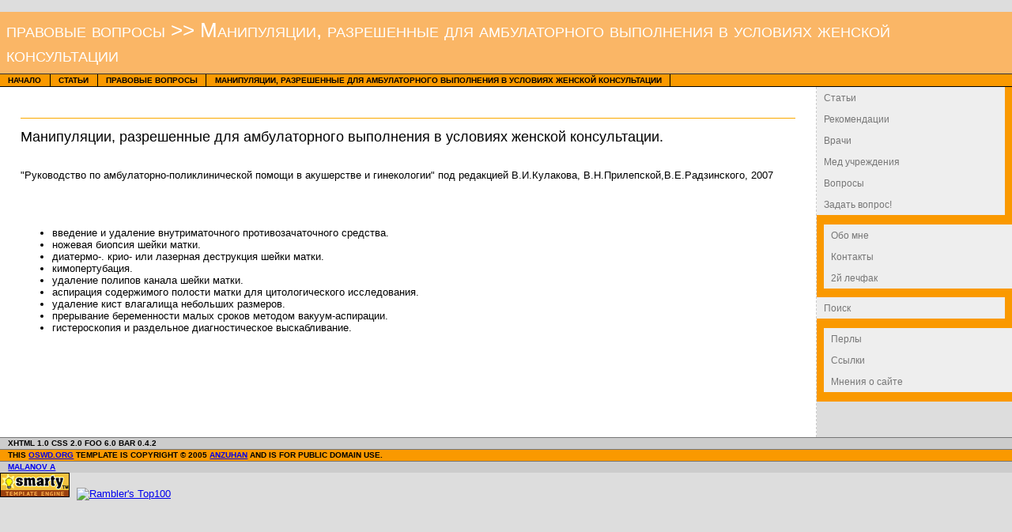

--- FILE ---
content_type: text/html; charset=UTF-8
request_url: http://malanova.ru/showMatherial.php?dealWithArticle&id=129
body_size: 2844
content:
﻿﻿﻿<!DOCTYPE html PUBLIC "-//W3C//DTD XHTML 1.1//EN" "http://www.w3.org/TR/xhtml1/DTD/xhtml1.dtd">
<html xmlns="http://www.w3.org/1999/xhtml" xml:lang="en">
<head>
    <title>Доктор Маланова ::  Манипуляции, разрешенные для амбулаторного выполнения в условиях женской консультации</title>
    <meta http-equiv="Content-Language" content="FI" />
    <meta http-equiv="Content-Type" content="text/html; charset=utf-8" />
    <meta http-equiv="Content-Style-Type" content="text/css" />
    <link rev="made" href="mailto:malanovA at gmail point com" /> 
	<meta name="Description" content="Гинекологиеский сайт Малановой Т.Б."/>
	<meta name="Keywords" content="Маланова, Татьяна Маланова, Маланова Татьяна Борисовна, гинекология, гинеколог, акушер, НЦАГП, здоровья матери и ребенка, акушерства гинекологии, врач высшей категории, кандидат медицинских наук, опарина, 03.ru, врач-гинеколог, беременность, физиотерапия в гинекологии, психотерапия в гинекологии, доктор Маланова, обследование в гинекологии, лечение бесплодия, лечение невынашивания беременности"/>
	
	
    <style type="text/css" media="screen">
        @import "style.css";
    </style>
	<style type="text/css">
	
	</style> 

	<link rel="shortcut icon" href="favicon.ico"/>

	
	
	
	
	
</head>
<body>
<div id="upperBanner">правовые вопросы >> Манипуляции, разрешенные для амбулаторного выполнения в условиях женской консультации</div>
<div id="linkBar">
<ul>
 <li><a href=".">Начало</a></li>
   <li><a href="listArticles.php">Статьи</a></li>
   <li><a>правовые вопросы</a></li>
   <li><a href="">Манипуляции, разрешенные для амбулаторного выполнения в условиях женской консультации</a></li>
 </ul>
<div class="cl-footer" style="display: none;"></div>
</div>

	<div id="sideBar">
	  <ul class="navList">
				   <li><a class="r" href="listArticles.php" title="Статьи">Статьи</a></li>
				   <li><a class="r" href="listRecomms.php" title="Рекомендации">Рекомендации</a></li>
				   <li><a class="r" href="listDoctors.php" title="Врачи">Врачи</a></li>
				   <li><a class="r" href="listOffices.php" title="Мед учреждения">Мед учреждения</a></li>
				   <li><a class="r" href="questions.php" title="Вопросы">Вопросы</a></li>
				   <li><a class="r" href="addQuestion.php" title="Задать вопрос!">Задать вопрос!</a></li>
			  </ul>                
	  <ul class="navList">
				   <li><a class="l" href=".?about" title="Обо мне">Обо мне</a></li>
				   <li><a class="l" href=".?contacts" title="Контакты">Контакты</a></li>
				   <li><noindex><a class="l" href="http://2lf.malanova.ru" title="Контакты">2й лечфак</a></noindex></li>
			  </ul>                

	  <ul class="navList">
				   <li><noindex><a class="r" href="http://www.google.com/coop/cse?cx=015572563123153133650%3Agf2dxrr8trq">Поиск</a></noindex></li>
			  </ul>                

	  <ul class="navList">
				   <li><a class="l" href=".?fun" title="Перлы">Перлы</a></li>
				   <li><a class="l" href=".?links" title="Ссылочки">Ссылки</a></li>
				   <li><a class="l" href="showMinds.php?dealWithSite" title="Мнения о сайте">Мнения о сайте</a></li>
			  </ul>                

	</div>
	
	<div id="main">
		

		<form action="" method="post"   >
			
			<p></p>
							<h1> </h1>
				<p>
				  <font size="4">Манипуляции, разрешенные для амбулаторного выполнения в условиях женской консультации.<br /></font><br /><br />&quot;Руководство  по амбулаторно-поликлинической помощи в акушерстве и гинекологии&quot; под редакцией В.И.Кулакова, В.Н.Прилепской,В.Е.Радзинского, 2007<br /><br /> <br /><br /><ul><li><font size="2">введение и удаление внутриматочного противозачаточного средства.</font><font size="2"><br /></font></li><li><font size="2">ножевая биопсия шейки матки.</font><font size="2"><br /></font></li><li><font size="2">диатермо-.  крио- или лазерная деструкция шейки матки. </font><font size="2"><br /></font></li><li><font size="2">кимопертубация.</font><font size="2"><br /></font></li><li><font size="2">удаление полипов канала шейки матки.</font><font size="2"><br /></font></li><li><font size="2">аспирация содержимого полости матки  для  цитологического исследования. </font><font size="2"><br /></font></li><li><font size="2">удаление кист влагалища небольших размеров.</font><font size="2"><br /></font></li><li><font size="2">прерывание беременности малых сроков методом вакуум-аспирации.</font><font size="2"><br /></font></li><li><font size="2">гистероскопия и  раздельное диагностическое выскабливание.</font><br /></li></ul><br /><br /><br /><br /><br />
				</p>
					</form>
		<br /><br />




	</div>
<noindex>
<div class="bottomBar gray">xhtml 1.0 css 2.0 foo 6.0 bar 0.4.2</div>

<div class="bottomBar yellow">This <a href="http://www.oswd.org">OSWD.org</a> template is copyright &copy; 2005 <a href="mailto:anzuhan at phpfi dot org">Anzuhan</a> and is for public domain use. 
<!--
It is valid 
<a href="http://validator.w3.org/check/referer">XHTML 1.1</a> and <a href="http://jigsaw.w3.org/css-validator/check/referer">CSS 2.0</a>.
-->

</div>
<div class="bottomBar gray"><a href="http://son.malanova.ru">Malanov A</a></div>
<div>
        <a href="http://smarty.php.net"><input type="image" name="imageField" src="smarty_icon.gif" title="Smarty Template Engine"/></a>
		<!--Rambler-->
			<!--begin of Rambler's Top100 code -->
			<a href="http://top100.rambler.ru/top100/">
			<img src="http://counter.rambler.ru/top100.cnt?976108" alt="" width="1" height="1"/></a>
			<!--end of Top100 code-->
			<!--begin of Top100 logo-->
			<a href="http://top100.rambler.ru/top100/">
			<img src="http://top100-images.rambler.ru/top100/w7.gif" alt="Rambler's Top100"/></a>
			<!--end of Top100 logo -->
		<!--Rambler-->

		<!--LiveInternet counter-->
		<script type="text/javascript"><!--
		document.write('<a href="http://www.liveinternet.ru/click" '+
		'target=_blank><img src="http://counter.yadro.ru/hit?t14.6;r'+
		escape(document.referrer)+((typeof(screen)=='undefined')?'':
		';s'+screen.width+'*'+screen.height+'*'+(screen.colorDepth?
		screen.colorDepth:screen.pixelDepth))+';u'+escape(document.URL)+
		';'+Math.random()+
		'" alt="" title="LiveInternet: показано число просмотров за 24 часа, посетителей за 24 часа и за сегодн\я" '+
		'border=0 width=88 height=31><\/a>')//--></script>
		<!--/LiveInternet-->

</div>
</noindex>
	<!--google analisys-->
		<script src="http://www.google-analytics.com/urchin.js" type="text/javascript">
		</script>
		<script type="text/javascript">
		_uacct = "UA-717782-1";
		urchinTracker();
		</script>
	<!--/google analisys-->
</body>
</html>



--- FILE ---
content_type: text/css
request_url: http://malanova.ru/style.css
body_size: 847
content:
body {
	font-size: 13px;
	font-family: Verdana, sans-serif;
	margin: 0px;
	background-color: #ddd;
}

#upperBanner {
	background-color: #FAB666;
	font-family: Verdana, sans-serif;
	font-size: 2em;
	color: white;
	padding: 0.3em;
	font-variant: small-caps;
	margin-bottom: 0;
}
#page{
	background-color: #fff;
}
#main {
	background-color: #fff;
	text-align: justify;
	clear: left;
	padding-top: 2em;
	margin-right: 19em;
	padding-right: 2em;
	padding-left: 2em;
	border-right: 1px dashed #ccc;
}
#main a {
	color: #CC6600;
}

#main a:hover {
	color: black;
	background-color: #FAB666;
}

#linkBar {
    background-color: #fff;
	margin-bottom: 0;
	clear: both;
}

#linkBar ul {
	font-size: 0.8em;
	margin-bottom: 0;
	margin-top: 0;
	text-transform: uppercase;
	padding-left: 0;
	margin-left: 0;
	background-color: #FA9900;
	color: black;
	float: left;
	width: 100%;
	font-family: Verdana, sans-serif;
	border-top: 1px solid #333;
	border-bottom: 1px solid black;
}

#linkBar ul li { display: inline; }

#linkBar ul li a {
	padding: 0.2em 1em;
	background-color: #FA9900;
	color: black;
	text-decoration: none;
	float: left;
	border-right: 1px solid black;
	font-weight: bold;
}

#linkBar ul li a:hover {
	background-color: #FFB135;
	color: black;
}

#sideBar {
	float: right;
	clear: both;
	width: 19em;
	margin-left: -19em;
	background-color: #ddd;
	padding: 0;
}

#sideBar .sectHeader {
	font-size: 1em;
	font-weight: bold;
	background-color: #FAB600;
	padding: 0.4em;
	border-bottom: 1px solid #777;
}

.bottomBar {
	font-size: 0.8em;
	font-weight: bold;
	font-family: Verdana, sans-serif;
	border-top: 1px solid #777;
	text-transform: uppercase;
	padding-left: 1em;
	padding-top: 0.1em;
	padding-bottom: 0.2em;
	margin-top: 0;
	clear: both;
}

.navList
{
	padding: 0;
	font-family: Verdana, sans-serif;
	font-size: 0.9em;
	margin: 0;
	border-bottom: 1em solid #fa9900;
}

.navList li
{
	display: inline;
	list-style: none;
	margin: 0;
	text-align: left;
	padding: 0;
}

.navList li a
{
	display: block;
	padding: 0.6em 0.5em 0.6em 0.75em;
	background: #eee;
	text-decoration: none;
	border: none;
	margin: 0;
	color: #777;
}

.navList li a.r { 
	border-right: 0.8em solid #fa9900;
}

.navList li a.l {
	border-left: 0.8em solid #fa9900;
}

.navList li a:hover
{
	border-right-color: #fbaa11;
	border-left-color: #fbaa11;
	color: #FFF;
	background-color: #fa9900;
}

.yellow {
	background-color: #FA9900;
}
.gray { 
	background-color: #ccc;
}

h1 {
	color: #FA9900;
	font-size: 150%;
	border-bottom: 1px solid #fbaa00;
}

.q:before { content: open-quote; }
.q:after { content: close-quote; }
.q {
	background-color: #eee;
	color: #555;
	text-indent: 20px;
	padding: 20px;
	margin: 1em auto;
}
.q p { display: inline; }
